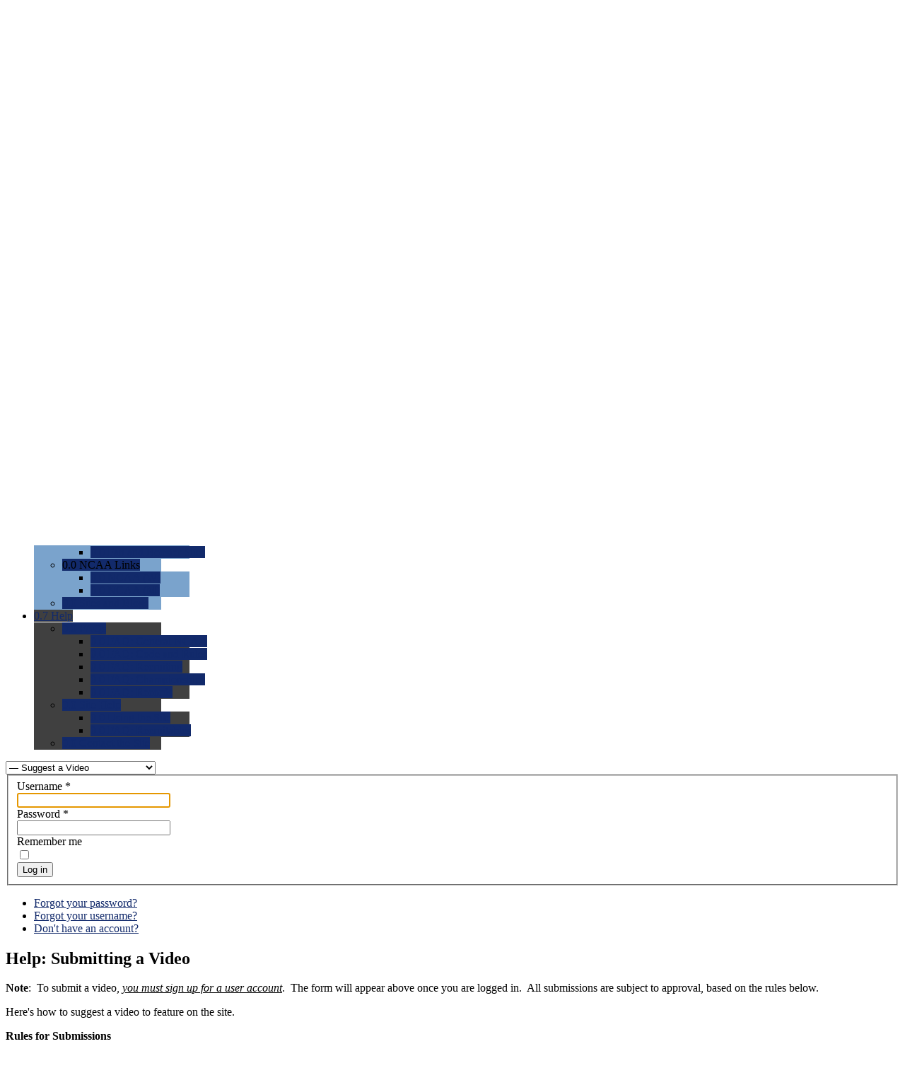

--- FILE ---
content_type: text/html; charset=utf-8
request_url: https://www.collegegymfans.com/index.php?option=com_users&view=login&Itemid=466&return=aHR0cHM6Ly93d3cuY29sbGVnZWd5bWZhbnMuY29tL3ZpZGVvcy92aWRlby11c2Vycy5odG1s
body_size: 7944
content:
<!DOCTYPE html>
<html prefix="og: http://ogp.me/ns#" xml:lang="en-gb" lang="en-gb" >
<head>
	<meta name="viewport" content="width=device-width, initial-scale=1.0">
	<base href="https://www.collegegymfans.com/index.php" />
	<meta http-equiv="content-type" content="text/html; charset=utf-8" />
	<meta name="keywords" content="College Gymnastics, Collegiate Gymnastics, NCAA Gymnastics" />
	<meta name="description" content="Since 2001, the internet's site for Collegiate Gymnastics.  Women's, Men's, Scholarships, Recruiting, News and Information.  " />
	<title>Suggest a Video - CollegeGymFans.com</title>
	<link href="https://cdnjs.cloudflare.com/ajax/libs/simple-line-icons/2.4.1/css/simple-line-icons.min.css" rel="stylesheet" type="text/css" />
	<link href="/components/com_k2/css/k2.css?v=2.12.20250620" rel="stylesheet" type="text/css" />
	<link href="/plugins/system/rokbox/assets/styles/rokbox.css" rel="stylesheet" type="text/css" />
	<link href="/plugins/system/jce/css/content.css?d3d0f6f29e9329f02280033758e63894" rel="stylesheet" type="text/css" />
	<link href="/libraries/gantry/css/grid-responsive.css" rel="stylesheet" type="text/css" />
	<link href="/templates/rt_fracture/css-compiled/master-962d1d890aa09ea141d0f1bfa5257987.css" rel="stylesheet" type="text/css" />
	<link href="/templates/rt_fracture/css-compiled/typography.css" rel="stylesheet" type="text/css" />
	<link href="/templates/rt_fracture/css-compiled/mediaqueries.css" rel="stylesheet" type="text/css" />
	<link href="/templates/rt_fracture/css-compiled/thirdparty-k2.css" rel="stylesheet" type="text/css" />
	<link href="/templates/rt_fracture/css-compiled/thirdparty-k2-light.css" rel="stylesheet" type="text/css" />
	<link href="/templates/rt_fracture/css-compiled/fusionmenu.css" rel="stylesheet" type="text/css" />
	<link href="/templates/rt_fracture/css/rt_fracture-custom.css" rel="stylesheet" type="text/css" />
	<style type="text/css">
a, .sprocket-lists-title:hover, .sprocket-lists li.active .sprocket-lists-title, .horizmenu ul.menu > li a:hover, .main-body-dark #rt-copyright a:hover, .main-body-light #rt-copyright .horizmenu .module-content ul.menu > li a:hover, .main-body-light #rt-copyright .horizmenu .module-content ul.menu li .separator:hover, .main-body-light #rt-copyright .horizmenu .module-content ul.menu li .nolink:hover, .sprocket-features-title a:hover {color:#122a6b;}
.button, .readon, .readmore, button.validate, #member-profile a, #member-registration a, .formelm-buttons button, .box3.rt-block, ul.menu, .rt-totop:hover, .sprocket-headlines-navigation .arrow:hover, .layout-slideshow .sprocket-features-arrows .arrow:hover, .sprocket-lists-arrows .arrow:hover, .title1 .mod-hex, .layout-slideshow .readon:hover, .main-body-dark.logo-type-fracture .logo-color, .box3.title1 .title, .box3.title3 .title, .tags .label-info {background-color:#122a6b;}
.sprocket-mosaic-image-container:hover, .sprocket-mosaic-content:hover .sprocket-mosaic-image-container {background-color:rgba(18,42,107,0.7);}
.login-fields #username:focus, .login-fields #password:focus, #contact-form dd input:focus, #contact-form dd textarea:focus, #modlgn-username:focus, #modlgn-passwd:focus, input#jform_email:focus, #rokajaxsearch .inputbox:focus, #member-registration dd input:focus, #search-searchword:focus, .finder .inputbox:focus {border: 1px solid #122a6b; box-shadow: inset 0 1px 3px rgba(18,42,107,0.3), 0 0 8px rgba(18,42,107,0.6);}
body ul.checkmark li::after, body ul.circle-checkmark li::before, body ul.square-checkmark li::before, body ul.circle-small li::after, body ul.circle li::after, body ul.circle-large li::after, .sprocket-headlines-badge::after {border-color: #122a6b;}
body ul.triangle-small li::after, body ul.triangle li::after, body ul.triangle-large li::after {border-color: transparent transparent transparent #122a6b;}
.title4 .title {border-color:#122a6b;}
.menutop li.root .item, .splitmenu .menutop li .item, .fusion-submenu-wrapper {background-color:#122a6b;}
.menutab1, .menutab7 {background-color:#404040 !important;}
.menutab2, .menutab8 {background-color:#a3a3a3 !important;}
.menutab3, .menutab9 {background-color:#005163 !important;}
.menutab4, .menutab10 {background-color:#34a3e3 !important;}
.menutab5, .menutab11 {background-color:#2b6eff !important;}
.menutab6, .menutab12 {background-color:#7aa3cc !important;}
#rt-logo {background: url(/images/cgflogo2015.png) 50% 0 no-repeat !important;}
#rt-logo {width: 344px;height: 71px;}
body #k2Container .k2ReadMore, body #k2Container #submitCommentButton {background-color:#122a6b;color: #fff;font-family: "EdmondSansMedium",Helvetica,Arial,sans-serif;}
body #k2Container .k2ReadMore {padding: 8px 35px 7px 12px;text-transform: uppercase;display: inline-block;line-height: 1.8em;background-repeat: repeat-x;position: relative;font-weight: normal;border: none;font-size: 110%;-webkit-transition: background-color 0.1s ease-in;-moz-transition: background-color 0.1s ease-in;-o-transition: background-color 0.1s ease-in;-ms-transition: background-color 0.1s ease-in;transition: background-color 0.1s ease-in;}
body #k2Container .k2ReadMore:before {content: "";position: absolute;width: 23px;height: 23px;background-position: 0 -604px;top: 7px;right: 4px;font-size: 1.7em;font-weight: 100;font-family: Verdana, Geneva, sans-serif;text-shadow: 0 0 1px rgba(0,0,0,0.3);}
.rt-pagination {display: none;}
	</style>
	<script type="application/json" class="joomla-script-options new">{"csrf.token":"0bdde32e3886b672a6fb3d1bc07b1f88","system.paths":{"root":"","base":""},"system.keepalive":{"interval":300000,"uri":"\/component\/ajax\/?format=json"},"joomla.jtext":{"JLIB_FORM_FIELD_INVALID":"Invalid field:&#160"}}</script>
	<script src="/media/jui/js/jquery.min.js?d3d0f6f29e9329f02280033758e63894" type="text/javascript"></script>
	<script src="/media/jui/js/jquery-noconflict.js?d3d0f6f29e9329f02280033758e63894" type="text/javascript"></script>
	<script src="/media/jui/js/jquery-migrate.min.js?d3d0f6f29e9329f02280033758e63894" type="text/javascript"></script>
	<script src="/media/k2/assets/js/k2.frontend.js?v=2.12.20250620&sitepath=/" type="text/javascript"></script>
	<script src="/media/system/js/core.js?d3d0f6f29e9329f02280033758e63894" type="text/javascript"></script>
	<!--[if lt IE 9]><script src="/media/system/js/polyfill.event.js?d3d0f6f29e9329f02280033758e63894" type="text/javascript"></script><![endif]-->
	<script src="/media/system/js/keepalive.js?d3d0f6f29e9329f02280033758e63894" type="text/javascript"></script>
	<script src="/media/system/js/punycode.js?d3d0f6f29e9329f02280033758e63894" type="text/javascript"></script>
	<script src="/media/system/js/validate.js?d3d0f6f29e9329f02280033758e63894" type="text/javascript"></script>
	<!--[if lt IE 9]><script src="/media/system/js/html5fallback.js?d3d0f6f29e9329f02280033758e63894" type="text/javascript"></script><![endif]-->
	<script src="/media/system/js/mootools-core.js?d3d0f6f29e9329f02280033758e63894" type="text/javascript"></script>
	<script src="/media/system/js/mootools-more.js?d3d0f6f29e9329f02280033758e63894" type="text/javascript"></script>
	<script src="/plugins/system/rokbox/assets/js/rokbox.js" type="text/javascript"></script>
	<script src="/templates/rt_fracture/js/gantry-morearticles.js" type="text/javascript"></script>
	<script src="/libraries/gantry/js/browser-engines.js" type="text/javascript"></script>
	<script src="/modules/mod_roknavmenu/themes/fusion/js/fusion.js" type="text/javascript"></script>
	<script type="text/javascript">
if (typeof RokBoxSettings == 'undefined') RokBoxSettings = {pc: '100'};window.addEvent('domready', function() { new GantryMoreArticles({'leadings': 0, 'moreText': 'Load More Articles', 'url': '/index.php?option=com_users&amp;view=login&amp;Itemid=466&amp;return=aHR0cHM6Ly93d3cuY29sbGVnZWd5bWZhbnMuY29tL3ZpZGVvcy92aWRlby11c2Vycy5odG1s&amp;tmpl=component&amp;type=raw'}); });            window.addEvent('domready', function() {
                new Fusion('ul.menutop', {
                    effect: 'slide and fade',
                    opacity:  1,
                    hideDelay:  500,
                    centered:  0,
                    tweakInitial: {'x': -8, 'y': -10},
                    tweakSubsequent: {'x':  -8, 'y':  -11},
                    tweakSizes: {'width': 18, 'height': 20},
                    menuFx: {duration:  300, transition: Fx.Transitions.Circ.easeOut}
                });
            });
            

			window.addEvent('domready', function(){
				document.getElements('[data-rt-menu-mobile]').addEvent('change', function(){
					window.location.href = this.value;
				});
			});
	</script>
</head>
	<body  class="main-body-light main-mask-horizontal font-family-fracture font-size-is-default logo-type-custom menu-type-fusionmenu menu-fusionmenu-position-navigation-b layout-mode-responsive typography-style-light col12 option-com-users menu-video-users ">
		<div id="rt-page-surround">
			<div class="rt-container">
								<div id="rt-drawer">
										<div class="clear"></div>
				</div>
																				<div id="rt-navigation">
					<div class="rt-headerborder"></div>
					
<div class="rt-grid-3 rt-alpha">
            <div class="rt-block logo-block">
            <a href="/" id="rt-logo"></a>
        </div>
        
</div>
<div class="rt-grid-9 rt-omega">
    <div class="rt-menubar fusionmenu">
    <ul class="menutop level1 " >
                <li class="item318 root" >
                                            <a class="menutab1 orphan item bullet" href="/"  >
                    <span class="menu-shadow"></span>
                    <span class="menu-overlay"><span></span></span>
                    <span class="menu-text">
                    <span class="menu-number">0.1</span>                    					Home                    
                    </span>

                </a>
            
                    </li>
                <li class="item70 parent root" >
                                            <a class="menutab2 daddy item bullet" href="/news-sp-743792805/latest-news.html"  >
                    <span class="menu-shadow"></span>
                    <span class="menu-overlay"><span></span></span>
                    <span class="menu-text">
                    <span class="menu-number">0.2</span>                    					News                                        <span class="daddyicon"></span>
                    
                    </span>

                </a>
            
                                                <div class="fusion-submenu-wrapper level2  menutab2" style="width:180px;">
                                                <ul class="level2" style="width:180px;">
                                                                                                        <li class="item384" >
                                            <a class="menutab0 orphan item bullet" href="/news-sp-743792805/latest-news.html"  >
                    <span class="menu-shadow"></span>
                    <span class="menu-overlay"><span></span></span>
                    <span class="menu-text">
                    <span class="menu-number">0.0</span>                    					Latest News                    
                    </span>

                </a>
            
                    </li>
                                                                                                                                                <li class="item392" >
                                            <a class="menutab0 orphan item bullet" href="/news-sp-743792805/news-from-women-s-ncaa-teams.html"  >
                    <span class="menu-shadow"></span>
                    <span class="menu-overlay"><span></span></span>
                    <span class="menu-text">
                    <span class="menu-number">0.0</span>                    					Around the NCAA (W)                    
                    </span>

                </a>
            
                    </li>
                                                                                                                                                <li class="item71" >
                                            <a class="menutab0 orphan item bullet" href="/news-sp-743792805/mens-sp-169123058.html"  >
                    <span class="menu-shadow"></span>
                    <span class="menu-overlay"><span></span></span>
                    <span class="menu-text">
                    <span class="menu-number">0.0</span>                    					Around the NCAA (M)                    
                    </span>

                </a>
            
                    </li>
                                                                                                                                                <li class="item440 parent" >
                                            <a class="menutab0 daddy item bullet" href="/news-sp-743792805/features/articles.html"  >
                    <span class="menu-shadow"></span>
                    <span class="menu-overlay"><span></span></span>
                    <span class="menu-text">
                    <span class="menu-number">0.0</span>                    					Features                    
                    </span>

                </a>
            
                                                <div class="fusion-submenu-wrapper level3  menutab2" style="width:180px;">
                                                <ul class="level3" style="width:180px;">
                                                                                                        <li class="item441 parent" >
                                            <a class="menutab0 daddy item bullet" href="/news-sp-743792805/features/season-previews.html"  >
                    <span class="menu-shadow"></span>
                    <span class="menu-overlay"><span></span></span>
                    <span class="menu-text">
                    <span class="menu-number">0.0</span>                    					Season Previews                    
                    </span>

                </a>
            
                                                <div class="fusion-submenu-wrapper level4  menutab2" style="width:180px;">
                                                <ul class="level4" style="width:180px;">
                                                                                                        <li class="item700" >
                                            <a class="menutab0 orphan item bullet" href="/news-sp-743792805/features/season-previews/1-to-8-2026-previews.html"  >
                    <span class="menu-shadow"></span>
                    <span class="menu-overlay"><span></span></span>
                    <span class="menu-text">
                    <span class="menu-number">0.0</span>                    					#1 to #8:  2026 Previews                    
                    </span>

                </a>
            
                    </li>
                                                                                                                                                <li class="item701" >
                                            <a class="menutab0 orphan item bullet" href="/news-sp-743792805/features/season-previews/9-to-16-2026-previews.html"  >
                    <span class="menu-shadow"></span>
                    <span class="menu-overlay"><span></span></span>
                    <span class="menu-text">
                    <span class="menu-number">0.0</span>                    					#9 to #16:  2026 Previews                    
                    </span>

                </a>
            
                    </li>
                                                                                            </ul>
                                                <div class="drop-bot"></div>
                    </div>
                                    </li>
                                                                                                                                                <li class="item443" >
                                            <a class="menutab0 orphan item bullet" href="/news-sp-743792805/features/articles.html"  >
                    <span class="menu-shadow"></span>
                    <span class="menu-overlay"><span></span></span>
                    <span class="menu-text">
                    <span class="menu-number">0.0</span>                    					Articles                    
                    </span>

                </a>
            
                    </li>
                                                                                            </ul>
                                                <div class="drop-bot"></div>
                    </div>
                                    </li>
                                                                                                                                                <li class="item510" >
                                            <a class="menutab0 orphan item bullet" href="/news-sp-743792805/news-from-the-web-full.html"  >
                    <span class="menu-shadow"></span>
                    <span class="menu-overlay"><span></span></span>
                    <span class="menu-text">
                    <span class="menu-number">0.0</span>                    					News from the Web                    
                    </span>

                </a>
            
                    </li>
                                                                                            </ul>
                                                <div class="drop-bot"></div>
                    </div>
                                    </li>
                <li class="item69 parent root" >
                                            <a class="menutab3 daddy item bullet" href="/recruits-sp-367083677.html"  >
                    <span class="menu-shadow"></span>
                    <span class="menu-overlay"><span></span></span>
                    <span class="menu-text">
                    <span class="menu-number">0.3</span>                    					Recruits                                        <span class="daddyicon"></span>
                    
                    </span>

                </a>
            
                                                <div class="fusion-submenu-wrapper level2  menutab3" style="width:180px;">
                                                <ul class="level2" style="width:180px;">
                                                                                                        <li class="item434" >
                                            <a class="menutab0 orphan item bullet" href="/recruits-sp-367083677/newcomers.html"  >
                    <span class="menu-shadow"></span>
                    <span class="menu-overlay"><span></span></span>
                    <span class="menu-text">
                    <span class="menu-number">0.0</span>                    					Newcomers                    
                    </span>

                </a>
            
                    </li>
                                                                                                                                                <li class="item488" >
                                            <a class="menutab0 orphan item bullet" href="/recruits-sp-367083677.html"  >
                    <span class="menu-shadow"></span>
                    <span class="menu-overlay"><span></span></span>
                    <span class="menu-text">
                    <span class="menu-number">0.0</span>                    					Commits                    
                    </span>

                </a>
            
                    </li>
                                                                                                                                                <li class="item449 parent" >
                                            <a class="menutab0 daddy item bullet" href="/recruits-sp-367083677/men-s-recruits/men-s-commits.html"  >
                    <span class="menu-shadow"></span>
                    <span class="menu-overlay"><span></span></span>
                    <span class="menu-text">
                    <span class="menu-number">0.0</span>                    					Men&#039;s Recruits                    
                    </span>

                </a>
            
                                                <div class="fusion-submenu-wrapper level3  menutab3" style="width:180px;">
                                                <ul class="level3" style="width:180px;">
                                                                                                        <li class="item448" >
                                            <a class="menutab0 orphan item bullet" href="/recruits-sp-367083677/men-s-recruits/men-s-commits.html"  >
                    <span class="menu-shadow"></span>
                    <span class="menu-overlay"><span></span></span>
                    <span class="menu-text">
                    <span class="menu-number">0.0</span>                    					Men&#039;s Commits 2026-2027                    
                    </span>

                </a>
            
                    </li>
                                                                                                                                                <li class="item439" >
                                            <a class="menutab0 orphan item bullet" href="/recruits-sp-367083677/men-s-recruits/men-s-newcomers.html"  >
                    <span class="menu-shadow"></span>
                    <span class="menu-overlay"><span></span></span>
                    <span class="menu-text">
                    <span class="menu-number">0.0</span>                    					Men&#039;s Newcomers                    
                    </span>

                </a>
            
                    </li>
                                                                                            </ul>
                                                <div class="drop-bot"></div>
                    </div>
                                    </li>
                                                                                                                                                <li class="item1334 parent" >
                                            <a class="menutab0 daddy item bullet" href="/recruits-sp-367083677/recruit-ratings.html"  >
                    <span class="menu-shadow"></span>
                    <span class="menu-overlay"><span></span></span>
                    <span class="menu-text">
                    <span class="menu-number">0.0</span>                    					Recruit Ratings                    
                    </span>

                </a>
            
                                                <div class="fusion-submenu-wrapper level3  menutab3" style="width:180px;">
                                                <ul class="level3" style="width:180px;">
                                                                                                        <li class="item1470" >
                                            <a class="menutab0 orphan item bullet" href="/recruits-sp-367083677/recruit-ratings/2027-ratings.html"  >
                    <span class="menu-shadow"></span>
                    <span class="menu-overlay"><span></span></span>
                    <span class="menu-text">
                    <span class="menu-number">0.0</span>                    					2027 Ratings                    
                    </span>

                </a>
            
                    </li>
                                                                                                                                                <li class="item1456" >
                                            <a class="menutab0 orphan item bullet" href="/recruits-sp-367083677/recruit-ratings/2026-recruit-ratings.html"  >
                    <span class="menu-shadow"></span>
                    <span class="menu-overlay"><span></span></span>
                    <span class="menu-text">
                    <span class="menu-number">0.0</span>                    					2026 Ratings                    
                    </span>

                </a>
            
                    </li>
                                                                                                                                                <li class="item1444" >
                                            <a class="menutab0 orphan item bullet" href="/recruits-sp-367083677/recruit-ratings/2025-recruit-ratings.html"  >
                    <span class="menu-shadow"></span>
                    <span class="menu-overlay"><span></span></span>
                    <span class="menu-text">
                    <span class="menu-number">0.0</span>                    					2025 Ratings                    
                    </span>

                </a>
            
                    </li>
                                                                                                                                                <li class="item1397 parent" >
                                            <a class="menutab0 daddy item bullet" href="/?Itemid=1397"  >
                    <span class="menu-shadow"></span>
                    <span class="menu-overlay"><span></span></span>
                    <span class="menu-text">
                    <span class="menu-number">0.0</span>                    					Rating Archive                    
                    </span>

                </a>
            
                                                <div class="fusion-submenu-wrapper level4  menutab3" style="width:180px;">
                                                <ul class="level4" style="width:180px;">
                                                                                                        <li class="item1335" >
                                            <a class="menutab0 orphan item bullet" href="/recruits-sp-367083677/recruit-ratings/rating-archive/2022-ratings.html"  >
                    <span class="menu-shadow"></span>
                    <span class="menu-overlay"><span></span></span>
                    <span class="menu-text">
                    <span class="menu-number">0.0</span>                    					2022 Ratings                    
                    </span>

                </a>
            
                    </li>
                                                                                                                                                <li class="item1337" >
                                            <a class="menutab0 orphan item bullet" href="/recruits-sp-367083677/recruit-ratings/rating-archive/2023-recruit-ratings.html"  >
                    <span class="menu-shadow"></span>
                    <span class="menu-overlay"><span></span></span>
                    <span class="menu-text">
                    <span class="menu-number">0.0</span>                    					2023 Ratings                    
                    </span>

                </a>
            
                    </li>
                                                                                                                                                <li class="item1398" >
                                            <a class="menutab0 orphan item bullet" href="/recruits-sp-367083677/recruit-ratings/rating-archive/2024-recruit-ratings.html"  >
                    <span class="menu-shadow"></span>
                    <span class="menu-overlay"><span></span></span>
                    <span class="menu-text">
                    <span class="menu-number">0.0</span>                    					2024 Ratings                    
                    </span>

                </a>
            
                    </li>
                                                                                            </ul>
                                                <div class="drop-bot"></div>
                    </div>
                                    </li>
                                                                                                                                                <li class="item1416" >
                                            <a class="menutab0 orphan item bullet" href="/recruits-sp-367083677/recruit-ratings/rating-methdology.html"  >
                    <span class="menu-shadow"></span>
                    <span class="menu-overlay"><span></span></span>
                    <span class="menu-text">
                    <span class="menu-number">0.0</span>                    					Rating Methdology                    
                    </span>

                </a>
            
                    </li>
                                                                                            </ul>
                                                <div class="drop-bot"></div>
                    </div>
                                    </li>
                                                                                            </ul>
                                                <div class="drop-bot"></div>
                    </div>
                                    </li>
                <li class="item383 parent root" >
                                            <a class="menutab4 daddy item bullet" href="/results-and-recaps.html"  >
                    <span class="menu-shadow"></span>
                    <span class="menu-overlay"><span></span></span>
                    <span class="menu-text">
                    <span class="menu-number">0.4</span>                    					Results                                        <span class="daddyicon"></span>
                    
                    </span>

                </a>
            
                                                <div class="fusion-submenu-wrapper level2  menutab4" style="width:180px;">
                                                <ul class="level2" style="width:180px;">
                                                                                                        <li class="item444" >
                                            <a class="menutab0 orphan item bullet" href="/results-and-recaps/meet-results.html"  >
                    <span class="menu-shadow"></span>
                    <span class="menu-overlay"><span></span></span>
                    <span class="menu-text">
                    <span class="menu-number">0.0</span>                    					Meet Results                    
                    </span>

                </a>
            
                    </li>
                                                                                                                                                <li class="item445" >
                                            <a class="menutab0 orphan item bullet" href="https://roadtonationals.com/results/standingsM/"  >
                    <span class="menu-shadow"></span>
                    <span class="menu-overlay"><span></span></span>
                    <span class="menu-text">
                    <span class="menu-number">0.0</span>                    					Men&#039;s Rankings                    
                    </span>

                </a>
            
                    </li>
                                                                                                                                                <li class="item446" >
                                            <a class="menutab0 orphan item bullet" href="https://roadtonationals.com/results/standings/"  >
                    <span class="menu-shadow"></span>
                    <span class="menu-overlay"><span></span></span>
                    <span class="menu-text">
                    <span class="menu-number">0.0</span>                    					Women&#039;s Rankings                    
                    </span>

                </a>
            
                    </li>
                                                                                                                                                <li class="item447" >
                                            <a class="menutab0 orphan item bullet" href="https://roadtonationals.com/results/"  >
                    <span class="menu-shadow"></span>
                    <span class="menu-overlay"><span></span></span>
                    <span class="menu-text">
                    <span class="menu-number">0.0</span>                    					Road to Nationals                    
                    </span>

                </a>
            
                    </li>
                                                                                            </ul>
                                                <div class="drop-bot"></div>
                    </div>
                                    </li>
                <li class="item465 parent active root" >
                                            <a class="menutab5 daddy item bullet" href="/videos.html"  >
                    <span class="menu-shadow"></span>
                    <span class="menu-overlay"><span></span></span>
                    <span class="menu-text">
                    <span class="menu-number">0.5</span>                    					Videos                                        <span class="daddyicon"></span>
                    
                    </span>

                </a>
            
                                                <div class="fusion-submenu-wrapper level2  menutab5" style="width:180px;">
                                                <ul class="level2" style="width:180px;">
                                                                                                        <li class="item467" >
                                            <a class="menutab0 orphan item bullet" href="/videos.html"  >
                    <span class="menu-shadow"></span>
                    <span class="menu-overlay"><span></span></span>
                    <span class="menu-text">
                    <span class="menu-number">0.0</span>                    					Videos by Category                    
                    </span>

                </a>
            
                    </li>
                                                                                                                                                <li class="item522" >
                                            <a class="menutab0 orphan item bullet" href="/videos/recruitable-videos.html"  >
                    <span class="menu-shadow"></span>
                    <span class="menu-overlay"><span></span></span>
                    <span class="menu-text">
                    <span class="menu-number">0.0</span>                    					Recruitable Videos                    
                    </span>

                </a>
            
                    </li>
                                                                                                                                                <li class="item466 active" >
                                            <a class="menutab0 orphan item bullet" href="/videos/video-users.html"  >
                    <span class="menu-shadow"></span>
                    <span class="menu-overlay"><span></span></span>
                    <span class="menu-text">
                    <span class="menu-number">0.0</span>                    					Suggest a Video                    
                    </span>

                </a>
            
                    </li>
                                                                                            </ul>
                                                <div class="drop-bot"></div>
                    </div>
                                    </li>
                <li class="item404 parent root" >
                                            <a class="menutab6 daddy item bullet" href="/resources.html"  >
                    <span class="menu-shadow"></span>
                    <span class="menu-overlay"><span></span></span>
                    <span class="menu-text">
                    <span class="menu-number">0.6</span>                    					Resources                                        <span class="daddyicon"></span>
                    
                    </span>

                </a>
            
                                                <div class="fusion-submenu-wrapper level2  menutab6" style="width:180px;">
                                                <ul class="level2" style="width:180px;">
                                                                                                        <li class="item451 parent" >
               
				                <span class="menutab0 daddy item bullet nolink">
                    <span class="menu-shadow"></span>
                    <span class="menu-overlay"><span></span></span>
                    <span class="menu-text">
                        <span class="menu-number">0.0</span>                        						Team Links                                        </span>
                </span>
            
                                                <div class="fusion-submenu-wrapper level3  menutab6" style="width:180px;">
                                                <ul class="level3" style="width:180px;">
                                                                                                        <li class="item454" >
                                            <a class="menutab0 orphan item bullet" href="/resources/links/women-s-div-i-ii-teams.html"  >
                    <span class="menu-shadow"></span>
                    <span class="menu-overlay"><span></span></span>
                    <span class="menu-text">
                    <span class="menu-number">0.0</span>                    					Women&#039;s Div I &amp; II                    
                    </span>

                </a>
            
                    </li>
                                                                                                                                                <li class="item455" >
                                            <a class="menutab0 orphan item bullet" href="/resources/links/women-s-div-iii-teams.html"  >
                    <span class="menu-shadow"></span>
                    <span class="menu-overlay"><span></span></span>
                    <span class="menu-text">
                    <span class="menu-number">0.0</span>                    					Women&#039;s Div III                    
                    </span>

                </a>
            
                    </li>
                                                                                                                                                <li class="item456" >
                                            <a class="menutab0 orphan item bullet" href="/resources/links/men-s-teams.html"  >
                    <span class="menu-shadow"></span>
                    <span class="menu-overlay"><span></span></span>
                    <span class="menu-text">
                    <span class="menu-number">0.0</span>                    					Men&#039;s                    
                    </span>

                </a>
            
                    </li>
                                                                                                                                                <li class="item457" >
                                            <a class="menutab0 orphan item bullet" href="/resources/links/fan-and-booster-sites.html"  >
                    <span class="menu-shadow"></span>
                    <span class="menu-overlay"><span></span></span>
                    <span class="menu-text">
                    <span class="menu-number">0.0</span>                    					Fan and Booster Sites                    
                    </span>

                </a>
            
                    </li>
                                                                                            </ul>
                                                <div class="drop-bot"></div>
                    </div>
                                    </li>
                                                                                                                                                <li class="item461 parent" >
               
				                <span class="menutab0 daddy item bullet nolink">
                    <span class="menu-shadow"></span>
                    <span class="menu-overlay"><span></span></span>
                    <span class="menu-text">
                        <span class="menu-number">0.0</span>                        						NCAA Links                                        </span>
                </span>
            
                                                <div class="fusion-submenu-wrapper level3  menutab6" style="width:180px;">
                                                <ul class="level3" style="width:180px;">
                                                                                                        <li class="item462" >
                                            <a class="menutab0 orphan item bullet" href="/resources/ncaa-links/ncaa-w.html"  >
                    <span class="menu-shadow"></span>
                    <span class="menu-overlay"><span></span></span>
                    <span class="menu-text">
                    <span class="menu-number">0.0</span>                    					NCAA (W)                    
                    </span>

                </a>
            
                    </li>
                                                                                                                                                <li class="item463" >
                                            <a class="menutab0 orphan item bullet" href="/resources/ncaa-links/ncaa-m.html"  >
                    <span class="menu-shadow"></span>
                    <span class="menu-overlay"><span></span></span>
                    <span class="menu-text">
                    <span class="menu-number">0.0</span>                    					NCAA (M)                    
                    </span>

                </a>
            
                    </li>
                                                                                            </ul>
                                                <div class="drop-bot"></div>
                    </div>
                                    </li>
                                                                                                                                                <li class="item453" >
                                            <a class="menutab0 orphan item bullet" href="/resources/sites-and-blogs.html"  >
                    <span class="menu-shadow"></span>
                    <span class="menu-overlay"><span></span></span>
                    <span class="menu-text">
                    <span class="menu-number">0.0</span>                    					Sites and Blogs                    
                    </span>

                </a>
            
                    </li>
                                                                                            </ul>
                                                <div class="drop-bot"></div>
                    </div>
                                    </li>
                <li class="item393 parent root" >
                                            <a class="menutab7 daddy item bullet" href="/help.html"  >
                    <span class="menu-shadow"></span>
                    <span class="menu-overlay"><span></span></span>
                    <span class="menu-text">
                    <span class="menu-number">0.7</span>                    					Help                                        <span class="daddyicon"></span>
                    
                    </span>

                </a>
            
                                                <div class="fusion-submenu-wrapper level2  menutab7" style="width:180px;">
                                                <ul class="level2" style="width:180px;">
                                                                                                        <li class="item394 parent" >
                                            <a class="menutab0 daddy item bullet" href="/help/faqs.html"  >
                    <span class="menu-shadow"></span>
                    <span class="menu-overlay"><span></span></span>
                    <span class="menu-text">
                    <span class="menu-number">0.0</span>                    					FAQs                    
                    </span>

                </a>
            
                                                <div class="fusion-submenu-wrapper level3  menutab7" style="width:180px;">
                                                <ul class="level3" style="width:180px;">
                                                                                                        <li class="item395" >
                                            <a class="menutab0 orphan item bullet" href="/help/faqs/general-ncaa.html"  >
                    <span class="menu-shadow"></span>
                    <span class="menu-overlay"><span></span></span>
                    <span class="menu-text">
                    <span class="menu-number">0.0</span>                    					FAQ:  General NCAA                    
                    </span>

                </a>
            
                    </li>
                                                                                                                                                <li class="item396" >
                                            <a class="menutab0 orphan item bullet" href="/help/faqs/faq-code-and-rules.html"  >
                    <span class="menu-shadow"></span>
                    <span class="menu-overlay"><span></span></span>
                    <span class="menu-text">
                    <span class="menu-number">0.0</span>                    					FAQ:  Code and Rules                    
                    </span>

                </a>
            
                    </li>
                                                                                                                                                <li class="item397" >
                                            <a class="menutab0 orphan item bullet" href="/help/faqs/faq-recruiting.html"  >
                    <span class="menu-shadow"></span>
                    <span class="menu-overlay"><span></span></span>
                    <span class="menu-text">
                    <span class="menu-number">0.0</span>                    					FAQ:  Recruiting                    
                    </span>

                </a>
            
                    </li>
                                                                                                                                                <li class="item398" >
                                            <a class="menutab0 orphan item bullet" href="/help/faqs/faq-championships.html"  >
                    <span class="menu-shadow"></span>
                    <span class="menu-overlay"><span></span></span>
                    <span class="menu-text">
                    <span class="menu-number">0.0</span>                    					FAQ:  Championships                    
                    </span>

                </a>
            
                    </li>
                                                                                                                                                <li class="item399" >
                                            <a class="menutab0 orphan item bullet" href="/help/faqs/faq-records.html"  >
                    <span class="menu-shadow"></span>
                    <span class="menu-overlay"><span></span></span>
                    <span class="menu-text">
                    <span class="menu-number">0.0</span>                    					FAQ:  Records                    
                    </span>

                </a>
            
                    </li>
                                                                                            </ul>
                                                <div class="drop-bot"></div>
                    </div>
                                    </li>
                                                                                                                                                <li class="item400 parent" >
                                            <a class="menutab0 daddy item bullet" href="/help/site-help.html"  >
                    <span class="menu-shadow"></span>
                    <span class="menu-overlay"><span></span></span>
                    <span class="menu-text">
                    <span class="menu-number">0.0</span>                    					Site Help                    
                    </span>

                </a>
            
                                                <div class="fusion-submenu-wrapper level3  menutab7" style="width:180px;">
                                                <ul class="level3" style="width:180px;">
                                                                                                        <li class="item401" >
                                            <a class="menutab0 orphan item bullet" href="/help/site-help/main-page.html"  >
                    <span class="menu-shadow"></span>
                    <span class="menu-overlay"><span></span></span>
                    <span class="menu-text">
                    <span class="menu-number">0.0</span>                    					Using the Site                    
                    </span>

                </a>
            
                    </li>
                                                                                                                                                <li class="item403" >
                                            <a class="menutab0 orphan item bullet" href="/help/site-help/faq-recruitables.html"  >
                    <span class="menu-shadow"></span>
                    <span class="menu-overlay"><span></span></span>
                    <span class="menu-text">
                    <span class="menu-number">0.0</span>                    					FAQ:  Recruitables                     
                    </span>

                </a>
            
                    </li>
                                                                                            </ul>
                                                <div class="drop-bot"></div>
                    </div>
                                    </li>
                                                                                                                                                <li class="item810" >
                                            <a class="menutab0 orphan item bullet" href="/help/contact-the-site.html"  >
                    <span class="menu-shadow"></span>
                    <span class="menu-overlay"><span></span></span>
                    <span class="menu-text">
                    <span class="menu-number">0.0</span>                    					Contact the Site                    
                    </span>

                </a>
            
                    </li>
                                                                                            </ul>
                                                <div class="drop-bot"></div>
                    </div>
                                    </li>
            </ul>
</div><div class="rt-menu-mobile">
	<select data-rt-menu-mobile>
									<option value="/"> Home</option>

																<option value="/news-sp-743792805/latest-news.html"> News</option>

								<option value="/news-sp-743792805/latest-news.html">&mdash; Latest News</option>

												<option value="/news-sp-743792805/news-from-women-s-ncaa-teams.html">&mdash; Around the NCAA (W)</option>

												<option value="/news-sp-743792805/mens-sp-169123058.html">&mdash; Around the NCAA (M)</option>

												<option value="/news-sp-743792805/features/articles.html">&mdash; Features</option>

								<option value="/news-sp-743792805/features/season-previews.html">&mdash;&mdash; Season Previews</option>

								<option value="/news-sp-743792805/features/season-previews/1-to-8-2026-previews.html">&mdash;&mdash;&mdash; #1 to #8:  2026 Previews</option>

												<option value="/news-sp-743792805/features/season-previews/9-to-16-2026-previews.html">&mdash;&mdash;&mdash; #9 to #16:  2026 Previews</option>

																<option value="/news-sp-743792805/features/articles.html">&mdash;&mdash; Articles</option>

																<option value="/news-sp-743792805/news-from-the-web-full.html">&mdash; News from the Web</option>

																				<option value="/recruits-sp-367083677.html"> Recruits</option>

								<option value="/recruits-sp-367083677/newcomers.html">&mdash; Newcomers</option>

												<option value="/recruits-sp-367083677.html">&mdash; Commits</option>

												<option value="/recruits-sp-367083677/men-s-recruits/men-s-commits.html">&mdash; Men&#039;s Recruits</option>

								<option value="/recruits-sp-367083677/men-s-recruits/men-s-commits.html">&mdash;&mdash; Men&#039;s Commits 2026-2027</option>

												<option value="/recruits-sp-367083677/men-s-recruits/men-s-newcomers.html">&mdash;&mdash; Men&#039;s Newcomers</option>

																<option value="/recruits-sp-367083677/recruit-ratings.html">&mdash; Recruit Ratings</option>

								<option value="/recruits-sp-367083677/recruit-ratings/2027-ratings.html">&mdash;&mdash; 2027 Ratings</option>

												<option value="/recruits-sp-367083677/recruit-ratings/2026-recruit-ratings.html">&mdash;&mdash; 2026 Ratings</option>

												<option value="/recruits-sp-367083677/recruit-ratings/2025-recruit-ratings.html">&mdash;&mdash; 2025 Ratings</option>

												<option value="/?Itemid=1397">&mdash;&mdash; Rating Archive</option>

								<option value="/recruits-sp-367083677/recruit-ratings/rating-archive/2022-ratings.html">&mdash;&mdash;&mdash; 2022 Ratings</option>

												<option value="/recruits-sp-367083677/recruit-ratings/rating-archive/2023-recruit-ratings.html">&mdash;&mdash;&mdash; 2023 Ratings</option>

												<option value="/recruits-sp-367083677/recruit-ratings/rating-archive/2024-recruit-ratings.html">&mdash;&mdash;&mdash; 2024 Ratings</option>

																<option value="/recruits-sp-367083677/recruit-ratings/rating-methdology.html">&mdash;&mdash; Rating Methdology</option>

																								<option value="/results-and-recaps.html"> Results</option>

								<option value="/results-and-recaps/meet-results.html">&mdash; Meet Results</option>

												<option value="https://roadtonationals.com/results/standingsM/">&mdash; Men&#039;s Rankings</option>

												<option value="https://roadtonationals.com/results/standings/">&mdash; Women&#039;s Rankings</option>

												<option value="https://roadtonationals.com/results/">&mdash; Road to Nationals</option>

																				<option value="/videos.html" selected="selected"> Videos</option>

								<option value="/videos.html">&mdash; Videos by Category</option>

												<option value="/videos/recruitable-videos.html">&mdash; Recruitable Videos</option>

												<option value="/videos/video-users.html" selected="selected">&mdash; Suggest a Video</option>

																				<option value="/resources.html"> Resources</option>

								<option value="">&mdash; Team Links</option>

								<option value="/resources/links/women-s-div-i-ii-teams.html">&mdash;&mdash; Women&#039;s Div I &amp; II</option>

												<option value="/resources/links/women-s-div-iii-teams.html">&mdash;&mdash; Women&#039;s Div III</option>

												<option value="/resources/links/men-s-teams.html">&mdash;&mdash; Men&#039;s</option>

												<option value="/resources/links/fan-and-booster-sites.html">&mdash;&mdash; Fan and Booster Sites</option>

																<option value="">&mdash; NCAA Links</option>

								<option value="/resources/ncaa-links/ncaa-w.html">&mdash;&mdash; NCAA (W)</option>

												<option value="/resources/ncaa-links/ncaa-m.html">&mdash;&mdash; NCAA (M)</option>

																<option value="/resources/sites-and-blogs.html">&mdash; Sites and Blogs</option>

																				<option value="/help.html"> Help</option>

								<option value="/help/faqs.html">&mdash; FAQs</option>

								<option value="/help/faqs/general-ncaa.html">&mdash;&mdash; FAQ:  General NCAA</option>

												<option value="/help/faqs/faq-code-and-rules.html">&mdash;&mdash; FAQ:  Code and Rules</option>

												<option value="/help/faqs/faq-recruiting.html">&mdash;&mdash; FAQ:  Recruiting</option>

												<option value="/help/faqs/faq-championships.html">&mdash;&mdash; FAQ:  Championships</option>

												<option value="/help/faqs/faq-records.html">&mdash;&mdash; FAQ:  Records</option>

																<option value="/help/site-help.html">&mdash; Site Help</option>

								<option value="/help/site-help/main-page.html">&mdash;&mdash; Using the Site</option>

												<option value="/help/site-help/faq-recruitables.html">&mdash;&mdash; FAQ:  Recruitables </option>

																<option value="/help/contact-the-site.html">&mdash; Contact the Site</option>

														</select>
</div>
</div>
					<div class="clear"></div>
				</div>
								<div id="rt-transition">
																																							              
<div id="rt-main" class="mb12">
	<div class="rt-grid-12">
						<div class="rt-block component-block">
			<div class="component-content">
				<div class="login">
						<form action="/component/users/?task=user.login&amp;Itemid=318" method="post" class="form-validate form-horizontal well">
		<fieldset>
			
<div class="control-group">
			<div class="control-label">
			<label id="username-lbl" for="username" class="required">
	Username<span class="star">&#160;*</span></label>
					</div>
		<div class="controls">
		<input type="text" name="username" id="username"  value="" class="validate-username required" size="25"       required aria-required="true"   autofocus    />
	</div>
</div>

<div class="control-group">
			<div class="control-label">
			<label id="password-lbl" for="password" class="required">
	Password<span class="star">&#160;*</span></label>
					</div>
		<div class="controls">
		<input
	type="password"
	name="password"
	id="password"
	value=""
	  class="validate-password required"   size="25" maxlength="99" required aria-required="true" />	</div>
</div>
										<div class="control-group">
					<div class="control-label">
						<label for="remember">
							Remember me						</label>
					</div>
					<div class="controls">
						<input id="remember" type="checkbox" name="remember" class="inputbox" value="yes" />
					</div>
				</div>
						<div class="control-group">
				<div class="controls">
					<button type="submit" class="btn btn-primary">
						Log in					</button>
				</div>
			</div>
						<input type="hidden" name="return" value="aHR0cHM6Ly93d3cuY29sbGVnZWd5bWZhbnMuY29tL3ZpZGVvcy92aWRlby11c2Vycy5odG1s" />
			<input type="hidden" name="0bdde32e3886b672a6fb3d1bc07b1f88" value="1" />		</fieldset>
	</form>
</div>
<div>
	<ul class="nav nav-tabs nav-stacked">
		<li>
			<a href="/component/users/reset.html?Itemid=318">
				Forgot your password?			</a>
		</li>
		<li>
			<a href="/component/users/remind.html?Itemid=318">
				Forgot your username?			</a>
		</li>
							<li>
				<a href="/component/users/registration.html?Itemid=318">
					Don't have an account?				</a>
			</li>
			</ul>
</div>

			</div>
			<div class="clear"></div>
		</div>
					</div>
		<div class="clear"></div>
</div>
															<div id="rt-mainbottom">
						<div class="rt-grid-12 rt-alpha rt-omega">
               <div class="rt-block ">
            	<div class="module-surround">
						<div class="module-title">
														<h2 class="title">Help:  Submitting a Video</h2>
							</div>
	                				<div class="module-content">
	           		

<div class="custom"  >
	<div>
<p><strong>Note</strong>:&nbsp; To submit a video, <span style="text-decoration: underline;"><em>you must sign up for a user account</em></span>.&nbsp; The form will appear above once you are logged in.&nbsp; All submissions are subject to approval, based on the rules below.&nbsp;</p>
<p>Here's how to suggest a video to feature on the site.</p>
<p><strong>Rules for Submissions</strong><br /><br />1.&nbsp; All videos must be hosted on YouTube or a site like Vimeo or Daily Motion.&nbsp; Video uploads aren't supported at this time.&nbsp; <br />2.&nbsp; Videos must be about gymnastics and must be free of copyright issues (e.g., videos copied without permission from broadcasts), or they will be rejected.&nbsp; Please respect the wishes and rights of any site or content owner. <br />3.&nbsp; College recruiting films that do not contain active gymnasts will be rejected.&nbsp;&nbsp; All NCAA rules regarding recruiting and collegiate competition should be honored.&nbsp; Objectionable content will of course be rejected.&nbsp; <br />4.&nbsp; You must register first with the site and login with your new account.<br />5.&nbsp; You'll retain the rights to delete your videos.<br />6.&nbsp; Video suggestions may be rejected at the discretion of the administrator(s).<br /><br /><strong>Instructions</strong><br /><br />a.&nbsp; Click the "Add New Video" tab</p>
<p>b.&nbsp; Select a category.&nbsp;</p>
<p style="padding-left: 30px;">College: Submissions may include non-competition video such as training film or road-trip recaps.&nbsp;</p>
<p style="padding-left: 30px;">Recruitables:&nbsp; This is for those athletes not yet in college.&nbsp;&nbsp; Please choose their year of graduation or eligibility.&nbsp;</p>
<p style="padding-left: 30px;">College Meets:&nbsp; Should contain meet videos only.&nbsp;</p>
<p style="padding-left: 30px;">Men:&nbsp; All current college men's videos can be submitted here.&nbsp;</p>
<p>c.&nbsp; Describe the video.&nbsp; Please limit your submission to less than 150 words.</p>
<p>d.&nbsp; Under Video Input Settings, please first select the type. <br />&nbsp;&nbsp;&nbsp; i.&nbsp; For YouTube videos, select "YouTube" and paste the link to the YouTube video in the "Video" field.&nbsp; A thumbnail will be automatically generated.<br />&nbsp;&nbsp;&nbsp; ii. For videos hosted on sites like Daily Motion or Vimeo, select "Direct URL" and paste the link into either "Video" or "HD Video" fields, as appropriate.&nbsp; You can upload a thumbnail image, optionally, under "Thumb".&nbsp; Otherwise a default image will be shown.</p>
<p>e.&nbsp; SEO (Search Engine Optimization) fields are completely optional but a few keywords can be very helpful.&nbsp; Add keywords like the school name or the athlete's name and/or year of graduation if you want the video to be easier to be found by the search engines.&nbsp;</p>
</div></div>
			</div>
		</div>
        </div>
	
</div>
						<div class="clear"></div>
					</div>
														</div>
												<div id="rt-footer">
					<div class="rt-footer-inner">
						<div class="rt-footer-inner2">
							<div class="rt-grid-12 rt-alpha rt-omega">
               <div class="rt-block box3 shadow5 nopaddingall">
            	<div class="module-surround">
						<div class="module-content">
	           		<ul class = "menu nav-pills" >
                    <li class="item107" >
                        <a  href="/terms.html"  >
                    <span class="menuitem">Terms of Use</span>
                </a>
                                </li>
                                <li class="item108" >
                        <a  href="/about-this-site.html"  >
                    <span class="menuitem">About this Site</span>
                </a>
                                </li>
                                <li class="item109" >
                        <a  href="/privacy.html"  >
                    <span class="menuitem">Privacy Policy</span>
                </a>
                                </li>
                    </ul>			</div>
		</div>
        </div>
	
</div>
							<div class="clear"></div>
						</div>
					</div>
				</div>
							</div>
						<div id="rt-copyright">
				<div class="rt-container">
					<div class="rt-grid-12 rt-alpha rt-omega">
    	    <div class="rt-block">
			<span class="copytext">(c) 2001-2024 CollegeGymFans.com</span>
		</div>
		
</div>
					<div class="clear"></div>
				</div>
			</div>
														</div>
	</body>
</html>
